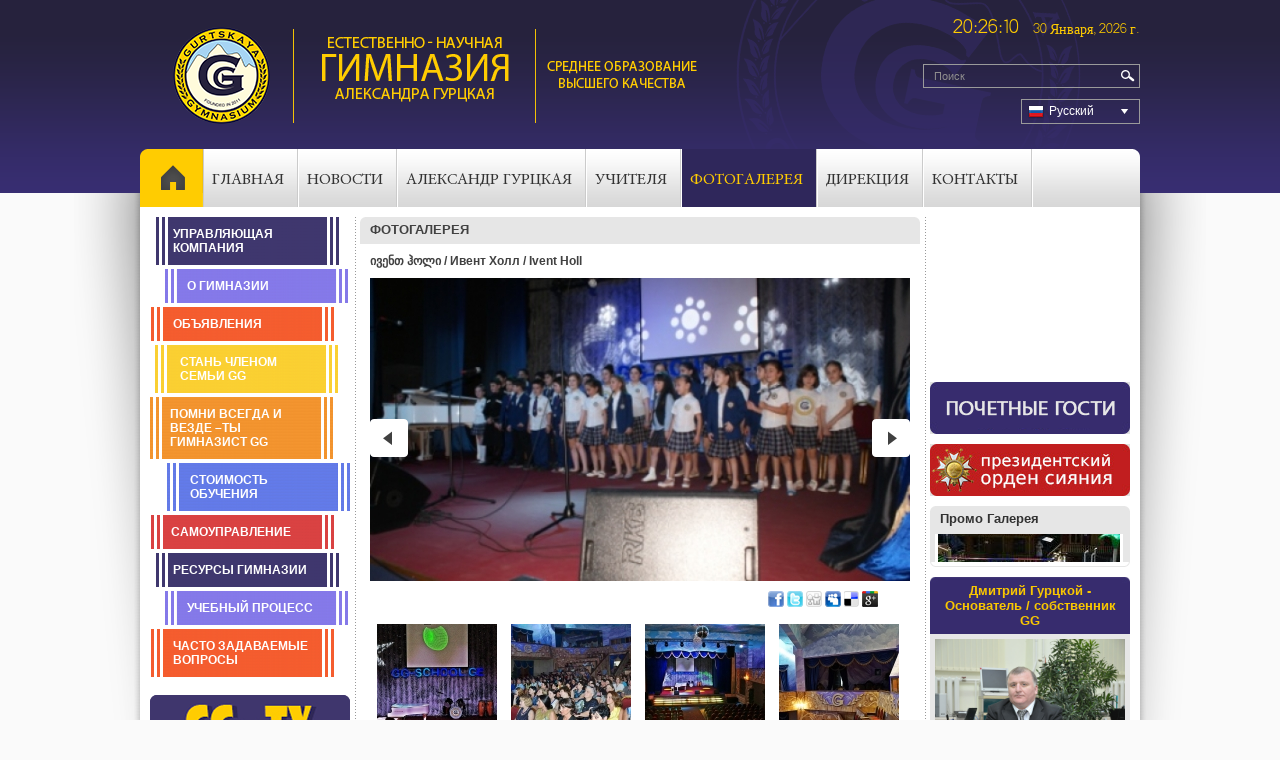

--- FILE ---
content_type: text/html; charset=utf-8
request_url: http://www.gg-school.ge/2013-04-05-09-11-22.html?view=image&image=604&lang=ru-RU
body_size: 13181
content:
<?xml version="1.0" encoding="utf-8"?><!DOCTYPE html PUBLIC "-//W3C//DTD XHTML 1.0 Transitional//EN" "http://www.w3.org/TR/xhtml1/DTD/xhtml1-transitional.dtd">
<html xmlns="http://www.w3.org/1999/xhtml">
<head>
 <link type="text/plain" rel="author" href="/humans.txt" />
	  <base href="http://www.gg-school.ge/" />
  <meta http-equiv="content-type" content="text/html; charset=utf-8" />
  <meta name="robots" content="index, follow" />
  <meta name="keywords" content="" />
  <meta name="description" content="" />
  <meta name="generator" content="" />
  <title> ФОТОГАЛЕРЕЯ -  ივენთ ჰოლი / Ивент Холл / Ivent Holl  - ivent_holl_9- GG-SCHOOL</title>
  <link href="/templates/default/favicon.ico" rel="shortcut icon" type="image/x-icon" />
  <style type="text/css">
    <!--
div.facebook_like_box_item iframe {border: none;overflow: hidden;width: 200px;height: 155px;}div.facebook_like_button_item iframe {border: none;overflow: hidden;width: 217px;height: 28px;}
    -->
  </style>
  <link rel="image_src" href="http://www.gg-school.ge/images/nicegallery/small/e5b4a7b3f7e6f48f0494aa5a4b1d2ae1.JPG" />
 
	<link rel="stylesheet" href="/templates/default/css/style.css?v=1" type="text/css" />
    <!--[if lte IE 6]>
        <link rel="stylesheet" href="/templates/default/css/src/ie6.css" type="text/css" />
    <![endif]-->
    <!--[if IE 7.0]>
        <link rel="stylesheet" href="/templates/default/css/src/ie7.css" type="text/css" />
    <![endif]-->
<script type="text/javascript"><!--
langPrefix = "ru";
langID = "ru-RU";
option = "com_nicegallery";
view = "image";
layout = "";
--></script>
</head>
<body class="mainbody_ru">
    <div id="all">
        <div class="all">
            <div class="all_bot">
                <div class="all_middle">
                    <div class="all_in">
                        <div id="center">
                            <div class="center">
                                <!--start header-->
                                <!--start header-->
    <div id="header">
        <div class="header">
            <div id="head_left">
                <div class="head_left">
                    
<!-- Html img tag -->

<a href='http://www.gg-school.ge/?lang=ru-RU'> 
	<img src='http://www.gg-school.ge/images/stories/logo.png' alt="" />
</a>



                </div>
            </div>
            <div id="logo_text">
                <div class="logo_text">
                    <img src="images/stories/logo_text_ru.png" border="0" alt="gg-school" />
                </div>
            </div>
            <div id="head_right">
                <div class="head_right">
                    <div id="head_social">
                     <div id="time">
                        <div class="time">
                            <div id="time_block">
    <div class="time_block">
        <div>
            <div  class="time">
            
            20:26:10            </div>
        <div  class="date">
        	30 Января, 2026 г.            </div>
        
        </div>
        <div class="cls"></div>
    </div>
</div>






                        </div>
                    </div>
                        <div class="head_social">
                            
                        </div>
                    </div>
                    <div id="search">
                        <div class="search">
                            <div id="search_area">
	<div class="search_area">
	<form action="index.php" method="post" name="search" id="search_form">
					<div class="search_field">
				<input name="searchword" id="mod_search_searchword" maxlength="60" alt="Поиск" class="searchbox" type="text" value="Поиск"  onblur="if(this.value=='') this.value='Поиск';" onfocus="if(this.value=='Поиск') this.value='';" />			</div>	
			<div class="search_buttondiv">
				<input type="submit" class="search_button" value="" onclick="if(document.getElementById('mod_search_searchword').value==='' || document.getElementById('mod_search_searchword').value==='Поиск'){return false;}else{document.getElementById('search_form').submit()}" />			</div>
			<div class="cls"></div>
			<input type="hidden" name="task"   value="search" />
			<input type="hidden" name="option" value="com_search" />
		</form>
	</div>
</div>


                        </div>
                    </div>
                    <div id="lang">
                        <div class="lang">
                            	<div class="langset">
	<span class="active_lang"><img alt="Pусский" src="http://www.gg-school.ge/modules/mod_lang/flags/ru-ru.png" />Pусский</span>		<div id="other_langs" class="olangs">
			<span class="langitem"><a href="http://www.gg-school.ge/?lang=ka-GE" ><img alt="ქართული" src="http://www.gg-school.ge/modules/mod_lang/flags/ka-ge.png" />ქართული</a></span><span class="langitem"><a href="http://www.gg-school.ge/?lang=en-GB" ><img alt="English" src="http://www.gg-school.ge/modules/mod_lang/flags/en-gb.png" />English</a></span>		</div>
	</div>

                        </div>
                        <div class="cls"></div>
                    </div>
                </div>
            </div>
            <div class="cls"></div>
        </div>
        <!--Start Menu -->
            <div id="mainmenu">
            	<div id="menu_icon">
                	<div class="menu_icon">
                        
<!-- Html img tag -->

<a href='http://www.gg-school.ge/'> 
	<img src='http://www.gg-school.ge/images/stories/menu_icon.png' alt="" />
</a>



                    </div>
                </div>
                <div class="mainmenu">
                    <div class="mainmenu1">
                        <div class="mainmenu2">
                            <ul  id="wsd_menu"  class="wsd_menu"><li id="wst511" class="wsd_item"><a href="http://www.gg-school.ge/?lang=ru-RU" class="link"><span class="md"><img alt="ГЛАВНАЯ" class="tab_img" title="ГЛАВНАЯ" src="http://www.gg-school.ge/cache/tabmenu/f5f9ba52beb5b3580f447d0d023500f9.png" /></span></a></li><li id="wst293" class="wsd_item"><a href="/2016-02-25-20-04-27.html?lang=ru-RU" class="link"><span class="md"><img alt="НОВОСТИ" class="tab_img" title="НОВОСТИ" src="http://www.gg-school.ge/cache/tabmenu/9b2431429fc335a8c7e203e51ac23939.png" /></span></a></li><li id="wst305" class="wsd_item"><a href="/2013-04-05-09-16-31.html?lang=ru-RU" class="link"><span class="md"><img alt="АЛЕКСАНДР ГУРЦКАЯ" class="tab_img" title="АЛЕКСАНДР ГУРЦКАЯ" src="http://www.gg-school.ge/cache/tabmenu/f73c08c05e2745239657e7895a9bd39f.png" /></span></a><ul  class="wsd_sub2 wsd_sub openthis305"><li id="wst523" class="wsd_itemsub"><a href="/2013-04-05-09-16-31/o.html?lang=ru-RU" class="linksub"><span class="mdsub">Oбращение</span></a></li><li id="wst524" class="wsd_itemsub"><a href="/2013-04-05-09-16-31/2013-04-19-09-24-07.html?lang=ru-RU" class="linksub"><span class="mdsub">Биография</span></a></li></ul></li><li id="wst583" class="wsd_item"><a href="/2013-12-11-07-50-47.html?lang=ru-RU" class="link"><span class="md"><img alt="УЧИТЕЛЯ" class="tab_img" title="УЧИТЕЛЯ" src="http://www.gg-school.ge/cache/tabmenu/01e0615dd97ca9109d636bccc97d2fe9.png" /></span></a></li><li id="wst301" class="wsd_itemactive"><a href="/2013-04-05-09-11-22.html?lang=ru-RU" class="linkactive"><span class="md"><img alt="ФОТОГАЛЕРЕЯ" class="tab_img" title="ФОТОГАЛЕРЕЯ" src="http://www.gg-school.ge/cache/tabmenu/6f9b69ce8f12c4edfddf9d7a8a846bd4.png" /></span></a></li><li id="wst646" class="wsd_item"><a href="/2018-11-05-07-13-22.html?lang=ru-RU" class="link"><span class="md"><img alt="ДИРЕКЦИЯ" class="tab_img" title="ДИРЕКЦИЯ" src="http://www.gg-school.ge/cache/tabmenu/4fb091c377ef1a59b5c6c2a48a738c34.png" /></span></a></li><li id="wst296" class="wsd_item"><a href="/2013-04-05-09-11-40.html?lang=ru-RU" class="link"><span class="md"><img alt="КОНТАКТЫ" class="tab_img" title="КОНТАКТЫ" src="http://www.gg-school.ge/cache/tabmenu/37be8015581384d71a459bc52b632fbf.png" /></span></a></li></ul>
                        </div>
                    </div>
                </div>
            </div>
        <!--End Menu -->
    </div>
<!--end mainmenu-->	
           
                                <!--end header-->
                                <!--start site_body-->
                                <div id="site_body">
                                    <div class="site_body">
                                                                                    
                                            
                                                                                
                                        
                                        <div class="site_body_in">
                                            <div id="content_left">
                                                                                                    <div class="module_block">
                                                            <ul class="wsl_menu">
                <li class="wst_item ggmenu_1" id="wst665">
            <a href="/2013-12-05-14-23-42.html?lang=ru-RU" class="link">					
                <span class="m">
                    УПРАВЛЯЮЩАЯ КОМПАНИЯ                </span>
            </a>
                        </li>
                    <li class="wst_item ggmenu_2" id="wst299">
            <a href="/2013-04-12-07-32-49.html?lang=ru-RU" class="link">					
                <span class="m">
                    О ГИМНАЗИИ                </span>
            </a>
                            <ul class="wst_sub openthis299">
                            <li class="wst_itemsub " id="wst525">
            <a href="/2013-04-12-07-32-49/2013-04-22-12-18-31.html?lang=ru-RU" class="linksub">					
                <span class="msub">
                    История                </span>
            </a>
                        </li>
                    <li class="wst_itemsub " id="wst526">
            <a href="/2013-04-12-07-32-49/2013-04-19-11-37-56.html?lang=ru-RU" class="linksub">					
                <span class="msub">
                    Миссия                </span>
            </a>
                        </li>
                    <li class="wst_itemsub " id="wst527">
            <a href="/2013-04-12-07-32-49/2013-04-19-11-38-31.html?lang=ru-RU" class="linksub">					
                <span class="msub">
                    Символика                </span>
            </a>
                            <ul class="wst_sub openthis527">
                            <li class="wst_itemsub " id="wst585">
            <a href="/2013-04-12-07-32-49/2013-04-19-11-38-31/2013-04-30-14-34-17.html?lang=ru-RU" class="linksub">					
                <span class="msub">
                    ГЕРБ                </span>
            </a>
                        </li>
                    <li class="wst_itemsub " id="wst586">
            <a href="/2013-04-12-07-32-49/2013-04-19-11-38-31/flag.html?lang=ru-RU" class="linksub">					
                <span class="msub">
                    ФЛАГ                </span>
            </a>
                        </li>
                    <li class="wst_itemsub " id="wst753">
            <a href="/2013-04-12-07-32-49/2013-04-19-11-38-31/gimn.html?lang=ru-RU" class="linksub">					
                <span class="msub">
                    ГИМН                </span>
            </a>
                                    </li>
                    </ul>
                            <li class="wst_itemsub " id="wst528">
            <a href="/2013-04-12-07-32-49/2013-04-19-11-41-03.html?lang=ru-RU" class="linksub">					
                <span class="msub">
                    Документы                </span>
            </a>
                        </li>
                    <li class="wst_itemsub " id="wst529">
            <a href="/2013-04-12-07-32-49/2013-04-19-11-41-53.html?lang=ru-RU" class="linksub">					
                <span class="msub">
                    Директор                </span>
            </a>
                            <ul class="wst_sub openthis529">
                            <li class="wst_itemsub " id="wst531">
            <a href="/2013-04-12-07-32-49/2013-04-19-11-41-53/2013-04-22-12-18-55.html?lang=ru-RU" class="linksub">					
                <span class="msub">
                    Приветствие                </span>
            </a>
                        </li>
                    <li class="wst_itemsub " id="wst532">
            <a href="/2013-04-12-07-32-49/2013-04-19-11-41-53/2013-04-19-11-48-44.html?lang=ru-RU" class="linksub">					
                <span class="msub">
                    Биографиия                </span>
            </a>
                                    </li>
                    </ul>
                            <li class="wst_itemsub " id="wst530">
            <a href="/2013-04-12-07-32-49/2013-04-19-11-42-14.html?lang=ru-RU" class="linksub">					
                <span class="msub">
                    Структура                </span>
            </a>
                        </li>
                    <li class="wst_itemsub " id="wst663">
            <a href="/2013-04-12-07-32-49/2013-11-28-12-18-22.html?lang=ru-RU" class="linksub">					
                <span class="msub">
                    Персонал                </span>
            </a>
                                    </li>
                    </ul>
                            <li class="wst_item ggmenu_3" id="wst667">
            <a href="/2014-01-30-13-22-04.html?lang=ru-RU" class="link">					
                <span class="m">
                    ОБЪЯВЛЕНИЯ                </span>
            </a>
                        </li>
                    <li class="wst_item ggmenu_4" id="wst312">
            <a href="/---gg.html?lang=ru-RU" class="link">					
                <span class="m">
                    СТАНЬ ЧЛЕНОМ СЕМЬИ GG                </span>
            </a>
                            <ul class="wst_sub openthis312">
                            <li class="wst_itemsub " id="wst533">
            <a href="/---gg/-gg.html?lang=ru-RU" class="linksub">					
                <span class="msub">
                    Почему GG                </span>
            </a>
                        </li>
                    <li class="wst_itemsub " id="wst534">
            <a href="/---gg/2013-10-11-06-41-12.html?lang=ru-RU" class="linksub">					
                <span class="msub">
                    Прием Учащихся                </span>
            </a>
                        </li>
                    <li class="wst_itemsub " id="wst535">
            <a href="/---gg/2013-04-19-12-02-12.html?lang=ru-RU" class="linksub">					
                <span class="msub">
                    Прием Персонала                </span>
            </a>
                                    </li>
                    </ul>
                            <li class="wst_item ggmenu_5" id="wst313">
            <a href="/-gg-.html?lang=ru-RU" class="link">					
                <span class="m">
                    ПОМНИ ВСЕГДА И ВЕЗДЕ –ТЫ ГИМНАЗИСТ GG                </span>
            </a>
                            <ul class="wst_sub openthis313">
                            <li class="wst_itemsub " id="wst536">
            <a href="/-gg-/2013-04-19-12-03-43.html?lang=ru-RU" class="linksub">					
                <span class="msub">
                    Кодекс Профессиональной Этики Учителя                </span>
            </a>
                        </li>
                    <li class="wst_itemsub " id="wst537">
            <a href="/-gg-/2013-04-19-12-04-27.html?lang=ru-RU" class="linksub">					
                <span class="msub">
                    Кодекс Поведения Ученика (цы)                </span>
            </a>
                        </li>
                    <li class="wst_itemsub " id="wst538">
            <a href="/-gg-/2013-04-19-12-04-47.html?lang=ru-RU" class="linksub">					
                <span class="msub">
                    Кодекс этики Директора Гимназии                </span>
            </a>
                                    </li>
                    </ul>
                            <li class="wst_item ggmenu_6" id="wst518">
            <a href="/2019-10-21-01-48-16.html?lang=ru-RU" class="link">					
                <span class="m">
                    СТОИМОСТЬ ОБУЧЕНИЯ                </span>
            </a>
                        </li>
                    <li class="wst_item ggmenu_7" id="wst519">
            <a href="/2013-04-12-07-38-02.html?lang=ru-RU" class="link">					
                <span class="m">
                    САМОУПРАВЛЕНИЕ                </span>
            </a>
                            <ul class="wst_sub openthis519">
                            <li class="wst_itemsub " id="wst539">
            <a href="/2013-04-12-07-38-02/2013-04-19-12-12-46.html?lang=ru-RU" class="linksub">					
                <span class="msub">
                    Попечительский Совет                </span>
            </a>
                        </li>
                    <li class="wst_itemsub " id="wst540">
            <a href="/2013-04-12-07-38-02/2013-04-19-12-13-30.html?lang=ru-RU" class="linksub">					
                <span class="msub">
                    Педагогический Совет                </span>
            </a>
                        </li>
                    <li class="wst_itemsub " id="wst541">
            <a href="/2013-04-12-07-38-02/2013-04-19-12-13-42.html?lang=ru-RU" class="linksub">					
                <span class="msub">
                    Родительский Зал                </span>
            </a>
                        </li>
                    <li class="wst_itemsub " id="wst542">
            <a href="/2013-04-12-07-38-02/2013-04-19-12-13-55.html?lang=ru-RU" class="linksub">					
                <span class="msub">
                    Парламент Учащихся                </span>
            </a>
                                    </li>
                    </ul>
                            <li class="wst_item ggmenu_8" id="wst520">
            <a href="#" class="link">					
                <span class="m">
                    РЕСУРСЫ ГИМНАЗИИ                </span>
            </a>
                            <ul class="wst_sub openthis520">
                            <li class="wst_itemsub " id="wst549">
            <a href="/2014-02-24-10-36-07/2014-02-08-10-17-33.html?lang=ru-RU" class="linksub">					
                <span class="msub">
                    здание, помещения и двор                </span>
            </a>
                            <ul class="wst_sub openthis549">
                            <li class="wst_itemsub " id="wst550">
            <a href="/2014-02-24-10-36-07/2014-02-08-10-17-33/2013-04-19-12-25-01.html?lang=ru-RU" class="linksub">					
                <span class="msub">
                    Учебный Корпус                </span>
            </a>
                        </li>
                    <li class="wst_itemsub " id="wst551">
            <a href="/2014-02-24-10-36-07/2014-02-08-10-17-33/2013-04-19-12-25-41.html?lang=ru-RU" class="linksub">					
                <span class="msub">
                    Спортивный Зал                </span>
            </a>
                        </li>
                    <li class="wst_itemsub " id="wst552">
            <a href="/2014-02-24-10-36-07/2014-02-08-10-17-33/2013-04-19-12-25-56.html?lang=ru-RU" class="linksub">					
                <span class="msub">
                    Корпус Реакреации                </span>
            </a>
                        </li>
                    <li class="wst_itemsub " id="wst553">
            <a href="/2014-02-24-10-36-07/2014-02-08-10-17-33/2013-04-19-12-26-15.html?lang=ru-RU" class="linksub">					
                <span class="msub">
                    Административный Корпус                </span>
            </a>
                        </li>
                    <li class="wst_itemsub " id="wst554">
            <a href="/2014-02-24-10-36-07/2014-02-08-10-17-33/2013-04-19-12-26-39.html?lang=ru-RU" class="linksub">					
                <span class="msub">
                    Зона Озеленения                </span>
            </a>
                                    </li>
                    </ul>
                            <li class="wst_itemsub " id="wst670">
            <a href="#" class="linksub">					
                <span class="msub">
                    родительский центр                </span>
            </a>
                            <ul class="wst_sub openthis670">
                            <li class="wst_itemsub " id="wst695">
            <a href="/2014-02-24-10-36-07/2014-02-08-10-59-24/2014-02-20-14-15-39.html?lang=ru-RU" class="linksub">					
                <span class="msub">
                    фотогалерея                </span>
            </a>
                                    </li>
                    </ul>
                            <li class="wst_itemsub " id="wst671">
            <a href="#" class="linksub">					
                <span class="msub">
                    учебные аудитории                </span>
            </a>
                            <ul class="wst_sub openthis671">
                            <li class="wst_itemsub " id="wst697">
            <a href="#" class="linksub">					
                <span class="msub">
                    функции                </span>
            </a>
                        </li>
                    <li class="wst_itemsub " id="wst696">
            <a href="/2014-02-24-10-36-07/2014-02-08-11-00-44/2014-02-21-11-46-36.html?lang=ru-RU" class="linksub">					
                <span class="msub">
                    фотогалерея                </span>
            </a>
                                    </li>
                    </ul>
                            <li class="wst_itemsub " id="wst559">
            <a href="#" class="linksub">					
                <span class="msub">
                    учебные лаборатории                </span>
            </a>
                            <ul class="wst_sub openthis559">
                            <li class="wst_itemsub " id="wst560">
            <a href="/2014-02-24-10-36-07/2014-02-24-10-34-59/2014-02-24-08-48-13.html?lang=ru-RU" class="linksub">					
                <span class="msub">
                    функции                </span>
            </a>
                        </li>
                    <li class="wst_itemsub " id="wst700">
            <a href="/2014-02-24-10-36-07/2014-02-24-10-34-59/2014-02-24-08-46-49.html?lang=ru-RU" class="linksub">					
                <span class="msub">
                    фотогалерея                </span>
            </a>
                                    </li>
                    </ul>
                            <li class="wst_itemsub " id="wst672">
            <a href="#" class="linksub">					
                <span class="msub">
                    ивент-холл                </span>
            </a>
                            <ul class="wst_sub openthis672">
                            <li class="wst_itemsub " id="wst715">
            <a href="/2014-02-24-10-36-07/2014-02-08-11-04-13/2014-11-05-08-18-15.html?lang=ru-RU" class="linksub">					
                <span class="msub">
                    фотогалерея                </span>
            </a>
                                    </li>
                    </ul>
                            <li class="wst_itemsub " id="wst555">
            <a href="/2014-02-24-10-36-07/2014-02-08-10-58-35.html?lang=ru-RU" class="linksub">					
                <span class="msub">
                    информационно-познавательный центр                </span>
            </a>
                            <ul class="wst_sub openthis555">
                            <li class="wst_itemsub " id="wst685">
            <a href="/2014-02-24-10-36-07/2014-02-08-10-58-35/2014-02-13-09-43-51.html?lang=ru-RU" class="linksub">					
                <span class="msub">
                    функции                </span>
            </a>
                        </li>
                    <li class="wst_itemsub " id="wst686">
            <a href="/2014-02-24-10-36-07/2014-02-08-10-58-35/2014-02-13-09-45-22.html?lang=ru-RU" class="linksub">					
                <span class="msub">
                    библиотека                </span>
            </a>
                        </li>
                    <li class="wst_itemsub " id="wst556">
            <a href="/2014-02-24-10-36-07/2014-02-08-10-58-35/2013-04-19-12-28-28.html?lang=ru-RU" class="linksub">					
                <span class="msub">
                    Библиотечный Фонд                </span>
            </a>
                        </li>
                    <li class="wst_itemsub " id="wst557">
            <a href="/2014-02-24-10-36-07/2014-02-08-10-58-35/2013-04-19-12-28-52.html?lang=ru-RU" class="linksub">					
                <span class="msub">
                    Интернет Ресурсы                </span>
            </a>
                        </li>
                    <li class="wst_itemsub " id="wst558">
            <a href="/2014-02-24-10-36-07/2014-02-08-10-58-35/2013-04-19-12-29-24.html?lang=ru-RU" class="linksub">					
                <span class="msub">
                    Мероприятия                </span>
            </a>
                                    </li>
                    </ul>
                            <li class="wst_itemsub " id="wst673">
            <a href="" class="linksub">					
                <span class="msub">
                    медиа лаборатория                </span>
            </a>
                        </li>
                    <li class="wst_itemsub " id="wst563">
            <a href="/2014-02-24-10-36-07/2014-02-08-11-09-20.html?lang=ru-RU" class="linksub">					
                <span class="msub">
                    центр юных исследователей                </span>
            </a>
                        </li>
                    <li class="wst_itemsub " id="wst674">
            <a href="#" class="linksub">					
                <span class="msub">
                    центр дошкольного развития                </span>
            </a>
                        </li>
                    <li class="wst_itemsub " id="wst675">
            <a href="#" class="linksub">					
                <span class="msub">
                    центр спортивного развития                </span>
            </a>
                            <ul class="wst_sub openthis675">
                            <li class="wst_itemsub " id="wst689">
            <a href="/2014-02-24-10-36-07/2014-02-08-11-11-47/2014-02-19-07-32-15.html?lang=ru-RU" class="linksub">					
                <span class="msub">
                    функции                </span>
            </a>
                        </li>
                    <li class="wst_itemsub " id="wst690">
            <a href="/2014-02-24-10-36-07/2014-02-08-11-11-47/2014-02-19-08-05-33.html?lang=ru-RU" class="linksub">					
                <span class="msub">
                    фотогалерея                </span>
            </a>
                                    </li>
                    </ul>
                            <li class="wst_itemsub " id="wst676">
            <a href="#" class="linksub">					
                <span class="msub">
                    детский игровой центр                </span>
            </a>
                        </li>
                    <li class="wst_itemsub " id="wst677">
            <a href="#" class="linksub">					
                <span class="msub">
                    GG _ магазин                </span>
            </a>
                        </li>
                    <li class="wst_itemsub " id="wst678">
            <a href="#" class="linksub">					
                <span class="msub">
                    GG - кафе                </span>
            </a>
                            <ul class="wst_sub openthis678">
                            <li class="wst_itemsub " id="wst692">
            <a href="/2014-02-24-10-36-07/gg-/2014-02-20-13-47-05.html?lang=ru-RU" class="linksub">					
                <span class="msub">
                    фотогалерея                </span>
            </a>
                                    </li>
                    </ul>
                            <li class="wst_itemsub " id="wst679">
            <a href="#" class="linksub">					
                <span class="msub">
                    GG - стиница &quot;академическая&quot;                </span>
            </a>
                            <ul class="wst_sub openthis679">
                            <li class="wst_itemsub " id="wst723">
            <a href="/2014-02-24-10-36-07/gg--qq/2014-11-11-11-12-50.html?lang=ru-RU" class="linksub">					
                <span class="msub">
                    ФОТОГАЛЕРЕЯ                </span>
            </a>
                                    </li>
                    </ul>
                            <li class="wst_itemsub " id="wst680">
            <a href="#" class="linksub">					
                <span class="msub">
                    GG - пансион                </span>
            </a>
                        </li>
                    <li class="wst_itemsub " id="wst681">
            <a href="#" class="linksub">					
                <span class="msub">
                    GG - парковка                </span>
            </a>
                                    </li>
                    </ul>
                            <li class="wst_item ggmenu_9" id="wst521">
            <a href="/2013-04-12-07-38-54.html?lang=ru-RU" class="link">					
                <span class="m">
                    УЧЕБНЫЙ ПРОЦЕСС                </span>
            </a>
                            <ul class="wst_sub openthis521">
                            <li class="wst_itemsub " id="wst564">
            <a href="/2013-04-12-07-38-54/-1-6.html?lang=ru-RU" class="linksub">					
                <span class="msub">
                    Начальная Ступень(1-6)                </span>
            </a>
                            <ul class="wst_sub openthis564">
                            <li class="wst_itemsub " id="wst565">
            <a href="/2013-04-12-07-38-54/-1-6/2013-04-19-12-38-31.html?lang=ru-RU" class="linksub">					
                <span class="msub">
                    Учебный План                </span>
            </a>
                        </li>
                    <li class="wst_itemsub " id="wst566">
            <a href="/2013-04-12-07-38-54/-1-6/2013-04-19-12-39-08.html?lang=ru-RU" class="linksub">					
                <span class="msub">
                    Расписание Занятии                </span>
            </a>
                        </li>
                    <li class="wst_itemsub " id="wst567">
            <a href="/2013-04-12-07-38-54/-1-6/2013-04-19-12-39-24.html?lang=ru-RU" class="linksub">					
                <span class="msub">
                    Прием                </span>
            </a>
                                    </li>
                    </ul>
                            <li class="wst_itemsub " id="wst568">
            <a href="/2013-04-12-07-38-54/2013-04-19-12-41-51.html?lang=ru-RU" class="linksub">					
                <span class="msub">
                    Базовая Ступень                </span>
            </a>
                            <ul class="wst_sub openthis568">
                            <li class="wst_itemsub " id="wst571">
            <a href="/2013-04-12-07-38-54/2013-04-19-12-41-51/2013-04-19-12-43-30.html?lang=ru-RU" class="linksub">					
                <span class="msub">
                    Учебный План                </span>
            </a>
                        </li>
                    <li class="wst_itemsub " id="wst572">
            <a href="/2013-04-12-07-38-54/2013-04-19-12-41-51/2013-04-19-12-46-22.html?lang=ru-RU" class="linksub">					
                <span class="msub">
                    Расписание Занятии                </span>
            </a>
                        </li>
                    <li class="wst_itemsub " id="wst573">
            <a href="/2013-04-12-07-38-54/2013-04-19-12-41-51/2013-04-19-12-46-42.html?lang=ru-RU" class="linksub">					
                <span class="msub">
                    Прием                </span>
            </a>
                                    </li>
                    </ul>
                            <li class="wst_itemsub " id="wst569">
            <a href="/2013-04-12-07-38-54/2013-04-19-12-47-31.html?lang=ru-RU" class="linksub">					
                <span class="msub">
                    Средная Ступень                </span>
            </a>
                            <ul class="wst_sub openthis569">
                            <li class="wst_itemsub " id="wst580">
            <a href="/2013-04-12-07-38-54/2013-04-19-12-47-31/2013-04-19-12-48-09.html?lang=ru-RU" class="linksub">					
                <span class="msub">
                    Учебный План                </span>
            </a>
                        </li>
                    <li class="wst_itemsub " id="wst581">
            <a href="/2013-04-12-07-38-54/2013-04-19-12-47-31/2013-04-19-12-48-31.html?lang=ru-RU" class="linksub">					
                <span class="msub">
                    Расписание Занятии                </span>
            </a>
                        </li>
                    <li class="wst_itemsub " id="wst582">
            <a href="/2013-04-12-07-38-54/2013-04-19-12-47-31/2013-04-19-12-48-53.html?lang=ru-RU" class="linksub">					
                <span class="msub">
                    Прием                </span>
            </a>
                                    </li>
                    </ul>
                            <li class="wst_itemsub " id="wst570">
            <a href="/2013-04-12-07-38-54/2013-04-19-12-52-36.html?lang=ru-RU" class="linksub">					
                <span class="msub">
                    Кафедры                </span>
            </a>
                        </li>
                    <li class="wst_itemsub " id="wst574">
            <a href="/2013-04-12-07-38-54/2013-04-19-12-52-53.html?lang=ru-RU" class="linksub">					
                <span class="msub">
                    Система  Оценки                </span>
            </a>
                        </li>
                    <li class="wst_itemsub " id="wst575">
            <a href="/2013-04-12-07-38-54/2013-04-19-12-53-17.html?lang=ru-RU" class="linksub">					
                <span class="msub">
                    Годовой  План                </span>
            </a>
                        </li>
                    <li class="wst_itemsub " id="wst576">
            <a href="/2013-04-12-07-38-54/2013-04-19-12-53-29.html?lang=ru-RU" class="linksub">					
                <span class="msub">
                    Учебники                </span>
            </a>
                                    </li>
                    </ul>
                            <li class="wst_item ggmenu_10" id="wst698">
            <a href="/2014-02-23-18-39-13.html?lang=ru-RU" class="link">					
                <span class="m">
                    ЧАСТО ЗАДАВАЕМЫЕ ВОПРОСЫ                </span>
            </a>
                </li>
    </ul>
    
                                                        <div class="cls"></div>
                                                    </div>
                                                                                                                                                    <div class="content_left">            	
                                                    		<div class="module_block">
			            <div class="page_body_ggtv">	
                <ul class="menu_ggtv"><li class="item743"><a href="/videoru.html?lang=ru-RU"><img src="/images/stories/gg-tv2.png" align="left" alt="videoru" /><span>Видео Галерея</span></a></li><li class="item759"><a href="https://www.youtube.com/watch?v=Vj26pEbLmn4"><span>ТАКИ-ТУКИ</span></a></li></ul>            </div>
        </div>
			<div class="module_block">
			            <div class="page_body_thinking">	
                	<div class="menu_items" >
			<div class="menu_item_ru">
			<a href="/m-.html?lang=ru-RU">
				Mысли Вслух			</a>
		</div>
	</div>
            </div>
        </div>
			<div class="module_block">
			                <div class="page_title_humor">
                    <div class="page_title_in_humor">
                        юмор                    </div>
                </div>
                        <div class="page_body_humor">	
                	<div class="gghumor_body_humor">
		<div class="gghumor_blocks">
        	                    <div class="gghumor_title">
                        КОТ2))                    </div>
            	            <div class="gghumor_text">
            	Решил муж избавиться от кота жены. Посадил его в мешок и отнес на 2 км от дома и оставил там.
С легким сердцем возвращается домой. Подходя к дому, видит: на крыльце сидит кот, его ждет и радостно мурлыкает.
Мужик вошел в дикую ярость. На следующий день он взял кота и отнес его на 4 км.
Опять та же история: кот сидит на пороге и терпеливо ждет. Мужик волосы на себе рвет. Думал, думал и решил: взял кота, сел в машину и ехал 10 км прямо, 20 км налево, 7 км на юго-запад и 15 км на северо-восток, бросил кота и уехал.
Через два часа мужик звонит жене по сотовому: — Кот дома?
— Да, дорогой, пять минут назад вернулся, а почему ты спрашиваешь?
— Дай мне его к телефону — я потерялся…
            </div>
             <div class="more_category_in">
                                <a href="/2013-04-05-10-10-45.html?view=comments&lang=ru-RU">
                    [ Показать все ]
                </a>
             </div>
             <div class="mod_smiles">
             </div>
             
             
                 <div class="cls"></div>
		</div>
	</div>
    
            </div>
        </div>
	
                                                </div>
                                            </div>
                                            <div id="content_center">
                                                <div class="content_center">            	
                                                    
                                                    	<div class="ng_main">
		<div class="module_block">
							<div class="page_title">
                    <div class="page_title_in">
                        <a href="/2013-04-05-09-11-22.html?lang=ru-RU">ФОТОГАЛЕРЕЯ</a>                    </div>
				</div>
				            <div class="page_body">
            				<div class="ng_pathway">
					 <a href="/2013-04-05-09-11-22.html?view=categories&amp;category=38&amp;lang=ru-RU">ივენთ ჰოლი / Ивент Холл / Ivent Holl</a> 				</div>
														                
                <div class="ng_image">
				                            <a class="ng_nav_prev" href="/2013-04-05-09-11-22.html?view=image&amp;image=603&amp;lang=ru-RU">
                                <img src="http://www.gg-school.ge/components/com_nicegallery/assets/img/ng_prev.png" alt="Предыдущая" title="Предыдущая" />
                            </a>
						                    <a target="_blank" href="http://www.gg-school.ge/images/nicegallery/big/e5b4a7b3f7e6f48f0494aa5a4b1d2ae1.JPG" rel="lightbox" title="">
                        <img src="http://www.gg-school.ge/images/nicegallery/medium/e5b4a7b3f7e6f48f0494aa5a4b1d2ae1.JPG" alt="" />
                    </a>
                                                <a class="ng_nav_next" href="/2013-04-05-09-11-22.html?view=image&amp;image=599&amp;lang=ru-RU">
                                <img src="http://www.gg-school.ge/components/com_nicegallery/assets/img/ng_next.png" alt="Следующая" title="Следующая" />
                            </a>	
						                </div>
                		<div class="ng_meta">
			<div id="ng_meta_l">
				<div class="ng_meta_l">
				                
                
                
                
                
                
				</div>
			</div>	
	

			<div class="cls"></div>
			<div class="ng_social_down">
                <div class="ng_download">
                    <a class="ng_down_ru" target="_blank" href="http://www.gg-school.ge/images/nicegallery/big/e5b4a7b3f7e6f48f0494aa5a4b1d2ae1.JPG"></a>
                </div>
                <div class="ng_socials">
<span>
<a  target="_blank" rel="nofollow" href="http://www.facebook.com/sharer.php?u=http://www.gg-school.ge/6sx&amp;title=ivent_holl_9" title="FaceBook" onclick="window.open(this.href,'FaceBook','status=no,toolbar=no,scrollbars=yes,titlebar=no,menubar=no,resizable=yes,width=700,height=480,directories=no,location=no'); return false;"><img src="http://www.gg-school.ge/images/social/facebook.png" alt="FaceBook" />
</a>
</span>
<span>
<a  target="_blank" rel="nofollow" href="http://twitter.com/home?status=http://www.gg-school.ge/6sx&amp;title=ivent_holl_9" title="Twitter"  onclick="window.open(this.href,'Twitter','status=no,toolbar=no,scrollbars=yes,titlebar=no,menubar=no,resizable=yes,width=700,height=480,directories=no,location=no'); return false;">
<img src="http://www.gg-school.ge/images/social/twitter.png" alt="Twitter"/>
</a>
</span>
<span>
<a  target="_blank" rel="nofollow" href="http://digg.com/submit?phase=2&amp;url=http://www.gg-school.ge/6sx&amp;title=ivent_holl_9" title="Digg"  onclick="window.open(this.href,'Digg','status=no,toolbar=no,scrollbars=yes,titlebar=no,menubar=no,resizable=yes,width=850,height=480,directories=no,location=no'); return false;">
<img src="http://www.gg-school.ge/images/social/digg.png" alt="Digg"/>
</a>
</span>
<span>
<a  target="_blank" rel="nofollow" href="http://www.myspace.com/Modules/PostTo/Pages/?l=3&amp;u=http://www.gg-school.ge/6sx&amp;title=ivent_holl_9" title="MySpace"  onclick="window.open(this.href,'MySpace','status=no,toolbar=no,scrollbars=yes,titlebar=no,menubar=no,resizable=yes,width=700,height=480,directories=no,location=no'); return false;">
<img src="http://www.gg-school.ge/images/social/myspace.png" alt="MySpace"/>
</a>
</span>
<span>
<a   target="_blank" rel="nofollow" href="http://del.icio.us/post?url=http://www.gg-school.ge/6sx&amp;title=ivent_holl_9" title="Delicious" onclick="window.open(this.href,'Delicious','status=no,toolbar=no,scrollbars=yes,titlebar=no,menubar=no,resizable=yes,width=700,height=480,directories=no,location=no'); return false;">
<img src="http://www.gg-school.ge/images/social/delicious.png" alt="Delicious"/>
</a>
</span>
<span>
<a  target="_blank" rel="nofollow" href="http://www.google.com/bookmarks/mark?op=edit&amp;bkmk=http://www.gg-school.ge/6sx&amp;title=ivent_holl_9" title="Google" onclick="window.open(this.href,'Google','status=no,toolbar=no,scrollbars=yes,titlebar=no,menubar=no,resizable=yes,width=700,height=480,directories=no,location=no'); return false;">
<img class="soc_img" src="http://www.gg-school.ge/images/social/google.png" alt="Google" />
</a>
</span>
</div>                <div class="cls"></div>
            </div>





			<div id="ng_minipics">
				<div class="ng_minipics">
					<a href="/2013-04-05-09-11-22.html?view=image&amp;image=667&amp;lang=ru-RU"><img alt="" src="http://www.gg-school.ge/images/nicegallery/small/e3b892f603c1b27efc9d4998d401da0d.JPG"/></a><a href="/2013-04-05-09-11-22.html?view=image&amp;image=668&amp;lang=ru-RU"><img alt="" src="http://www.gg-school.ge/images/nicegallery/small/46fedd32d58c235dbf06332dd4c37862.JPG"/></a><a href="/2013-04-05-09-11-22.html?view=image&amp;image=669&amp;lang=ru-RU"><img alt="" src="http://www.gg-school.ge/images/nicegallery/small/85e13d3acd928645d53c9ef8499b585a.JPG"/></a><a href="/2013-04-05-09-11-22.html?view=image&amp;image=663&amp;lang=ru-RU"><img alt="" src="http://www.gg-school.ge/images/nicegallery/small/3d802f906d546bf384226cccc0b8b980.JPG"/></a><a href="/2013-04-05-09-11-22.html?view=image&amp;image=664&amp;lang=ru-RU"><img alt="" src="http://www.gg-school.ge/images/nicegallery/small/5623019c79fd774d45f0d8d73f1dae71.JPG"/></a><a href="/2013-04-05-09-11-22.html?view=image&amp;image=665&amp;lang=ru-RU"><img alt="" src="http://www.gg-school.ge/images/nicegallery/small/d7bf5e43f8d5e621b58adf319b603008.JPG"/></a><a href="/2013-04-05-09-11-22.html?view=image&amp;image=666&amp;lang=ru-RU"><img alt="" src="http://www.gg-school.ge/images/nicegallery/small/5faa673d6d32896e9571f3d64f238a03.JPG"/></a><a href="/2013-04-05-09-11-22.html?view=image&amp;image=601&amp;lang=ru-RU"><img alt="" src="http://www.gg-school.ge/images/nicegallery/small/9bedd7fd3baeacec863242a4f9465e7f.JPG"/></a><a href="/2013-04-05-09-11-22.html?view=image&amp;image=602&amp;lang=ru-RU"><img alt="" src="http://www.gg-school.ge/images/nicegallery/small/7b40ab87ad75c251ae7b688833d9abf0.JPG"/></a><a href="/2013-04-05-09-11-22.html?view=image&amp;image=603&amp;lang=ru-RU"><img alt="" src="http://www.gg-school.ge/images/nicegallery/small/f851b80cc513b475b701aa2fbedd5621.JPG"/></a><a href="/2013-04-05-09-11-22.html?view=image&amp;image=599&amp;lang=ru-RU"><img alt="" src="http://www.gg-school.ge/images/nicegallery/small/82744729e058d93de2465841b3c5c672.JPG"/></a><a href="/2013-04-05-09-11-22.html?view=image&amp;image=598&amp;lang=ru-RU"><img alt="" src="http://www.gg-school.ge/images/nicegallery/small/0091908cbc1d99419a50b94ada0f6671.JPG"/></a><a href="/2013-04-05-09-11-22.html?view=image&amp;image=597&amp;lang=ru-RU"><img alt="" src="http://www.gg-school.ge/images/nicegallery/small/e28d613df97d6b5ed95f67d0e2988af4.JPG"/></a><a href="/2013-04-05-09-11-22.html?view=image&amp;image=596&amp;lang=ru-RU"><img alt="" src="http://www.gg-school.ge/images/nicegallery/small/1afc5528d83b97a90f6265681f4a7b20.JPG"/></a><a href="/2013-04-05-09-11-22.html?view=image&amp;image=600&amp;lang=ru-RU"><img alt="" src="http://www.gg-school.ge/images/nicegallery/small/1ae1c97f23d228fa6e7f4f40cb424457.JPG"/></a>				</div>
			</div>
            
            
			<div class="cls"></div>
		</div>
			<div class="vm_comments_main">
	<div id="comments" class="vm_comments">
							
			<div class="vm_c_restrict">
				კომენტარი (0)			</div>
						<div class="vm_c_nocomments">					
				კომენტარი ჯერ არ გეკეთებულა			</div>
				</div>


			<div class="vm_c_commentform">
		            
            <div class="add_comment_gallery">
            	<a href="javascript:void(0)" onclick="showAddCommentsBlock(); return false;" >
            		Добавить комментарий                </a>
            </div>

			<div class="vm_c_formarea" id="comments_add_block" style="display:none">
				<form id="vm_c_form" name="ng_c_form" method="post" action="index.php">
								<div class="vm_c_field">
																			<input type="text" name="author" id="author" value="Имя" onblur="if(this.value=='') this.value='Имя';" onfocus="if(this.value=='Имя') this.value='';" /><span class="must_have"> * </span>
																	
								</div>
								<div class="vm_c_field">
																			<input type="text" class="comments_inputbox" name="mail" id="mail" value="Эл-почта" onblur="if(this.value=='') this.value='Эл-почта';" onfocus="if(this.value=='Эл-почта') this.value='';"/><span class="must_have"> * </span>
																
								</div>
                                <div class="vm_c_field">
                                    <textarea name="comment" class="comments_textarea" id="comment"></textarea>
                                
                                </div>
															<div class="vm_c_field">
                                    <div class="wscpt"><div id="wscptimg"><img width="100" height="50" alt="Captcha" src="cache/captcha/c1d977ecec122641d14e5a8d1bfdb626.png"/></div><div class="wscptrefresh"><a id="wscptlink" href="#" onclick="refreshCaptcha(); return false;"><img alt="Refresh Captcha" src="includes/wsmedia/img/captcharefresh.png"/></a></div></div>																			</div>
															
                                

						<div class="cls"></div>
					<input type="hidden" name="option" value="com_nicegallery" />
					<input type="hidden" name="task" value="comment" />
					<input type="hidden" name="image" value="604" />
					<input type="hidden" name="Itemid" value="301" />
					<input type="hidden" name="7d9f9b0b50e92860cf727e1fdd6fe78d" value="1" /> 
                    						<div class="">
							<input type="text" name="captcha" class="comments_inputbox" id="captcha" value="Защитный код" onblur="if(this.value=='') this.value='Защитный код';" onfocus="if(this.value=='Защитный код') this.value='';"/><span class="must_have"> * </span>
						</div> 
                                                            <input class="comments_button_ru" type="button" name="Submit" value=" "  onclick="return c_check();"/>
</form>
			</div>
            <div class="cls"></div>
		</div>
		</div>			</div>
		</div>		
	</div>

                                                    		<div class="module_block">
			                <div class="page_title">
                    <div class="page_title_in">
                        фото                    </div>
                </div>
                        <div class="page_body">	
                	<div class="ng_mod_promo">
	<div class="ngpr_catsrow">		<div class="ng_mod_item">
						<div class="ng_mod_img">
					<a href="/2013-04-05-09-11-22.html?view=categories&amp;category=20&amp;lang=ru-RU">					
						<img src="http://www.gg-school.ge/images/nicegallery/imgmodule/986419de1e94b8cd036f612323402c2e.JPG" alt="DSC03713" title="DSC03713" />
					</a>

				</div>
						</div>
		
				<div class="ng_mod_item">
						<div class="ng_mod_img">
					<a href="/2013-04-05-09-11-22.html?view=categories&amp;category=28&amp;lang=ru-RU">					
						<img src="http://www.gg-school.ge/images/nicegallery/imgmodule/770bfb93c7bd9197e86b90ef685bc286.jpg" alt="Первоклашки" title="Первоклашки" />
					</a>

				</div>
						</div>
		
				<div class="ng_mod_item">
						<div class="ng_mod_img">
					<a href="/2013-04-05-09-11-22.html?view=categories&amp;category=28&amp;lang=ru-RU">					
						<img src="http://www.gg-school.ge/images/nicegallery/imgmodule/d019369c4ddfeb68c14da8106fcd16e6.jpg" alt="49864614_2206716209586219_7727551918272151552_o" title="49864614_2206716209586219_7727551918272151552_o" />
					</a>

				</div>
						</div>
		
				<div class="ng_mod_item">
						<div class="ng_mod_img">
					<a href="/2013-04-05-09-11-22.html?view=categories&amp;category=28&amp;lang=ru-RU">					
						<img src="http://www.gg-school.ge/images/nicegallery/imgmodule/fc55a1c3dc9e38f39137f0e542614f34.jpg" alt="43153061_2151817005076140_9174414778389495808_o" title="43153061_2151817005076140_9174414778389495808_o" />
					</a>

				</div>
						</div>
		
				<div class="ng_mod_item">
						<div class="ng_mod_img">
					<a href="/2013-04-05-09-11-22.html?view=categories&amp;category=28&amp;lang=ru-RU">					
						<img src="http://www.gg-school.ge/images/nicegallery/imgmodule/538356f02aec9724e8288cfd83de261c.jpg" alt="81221775_2234089190224733_2608981693591191552_o" title="81221775_2234089190224733_2608981693591191552_o" />
					</a>

				</div>
						</div>
		
		<div class="cls"></div></div><div class="ngpr_catsrow">		<div class="ng_mod_item">
						<div class="ng_mod_img">
					<a href="/2013-04-05-09-11-22.html?view=categories&amp;category=28&amp;lang=ru-RU">					
						<img src="http://www.gg-school.ge/images/nicegallery/imgmodule/402855f71a97dc0cb79d693c715479bb.jpg" alt="87482861_1535078806641050_3465023999157731328_n" title="87482861_1535078806641050_3465023999157731328_n" />
					</a>

				</div>
						</div>
		
				<div class="ng_mod_item">
						<div class="ng_mod_img">
					<a href="/2013-04-05-09-11-22.html?view=categories&amp;category=28&amp;lang=ru-RU">					
						<img src="http://www.gg-school.ge/images/nicegallery/imgmodule/b0b247dc96ae9e7c384981b6797ada28.jpg" alt="87489132_1535079026641028_6694930905733005312_n" title="87489132_1535079026641028_6694930905733005312_n" />
					</a>

				</div>
						</div>
		
				<div class="ng_mod_item">
						<div class="ng_mod_img">
					<a href="/2013-04-05-09-11-22.html?view=categories&amp;category=28&amp;lang=ru-RU">					
						<img src="http://www.gg-school.ge/images/nicegallery/imgmodule/b66752e15db87e04edf5d6ead064cb9c.jpg" alt="87467394_1535079059974358_6456234048103645184_n" title="87467394_1535079059974358_6456234048103645184_n" />
					</a>

				</div>
						</div>
		
				<div class="ng_mod_item">
						<div class="ng_mod_img">
					<a href="/2013-04-05-09-11-22.html?view=categories&amp;category=28&amp;lang=ru-RU">					
						<img src="http://www.gg-school.ge/images/nicegallery/imgmodule/c11f159766d99fcaa6cc8e62c3ccd76b.jpg" alt="55554563_1232213470260920_4744447181283393536_o" title="55554563_1232213470260920_4744447181283393536_o" />
					</a>

				</div>
						</div>
		
				<div class="ng_mod_item">
						<div class="ng_mod_img">
					<a href="/2013-04-05-09-11-22.html?view=categories&amp;category=28&amp;lang=ru-RU">					
						<img src="http://www.gg-school.ge/images/nicegallery/imgmodule/abf904acc691029f2d872bc3832034ae.jpg" alt="Книжный дом" title="Книжный дом" />
					</a>

				</div>
						</div>
		
		<div class="cls"></div></div>	<div class="cls"></div>
	</div>
			<div class="ng_mod_all">
            <div class="ng_mod_all_in">
                <a href="/2013-04-05-09-11-22.html?view=nicegallery&amp;lang=ru-RU">					
                    <img src="http://www.gg-school.ge/images/css/view_all_photo_ru.png" alt=" "/>
                </a>
            </div>		
            <div class="cls"></div>
		</div>		
		            </div>
        </div>
	
                                                </div>
                                            </div>
                                            <div id="content_right">
                                                <div class="content_right">
                                                    		<div class="module_block">
			            <div class="page_body_fan">	
                	<div class="facebook_like_box_body_fan">
		<div class="facebook_like_box_block">
                <div class="facebook_like_box_item">
<iframe id="facebookLikeBoxIframe" src="http://www.facebook.com/plugins/likebox.php?href=https%3A%2F%2Fwww.facebook.com%2Fjijielebi%2F&amp;width=200&amp;colorscheme=light&amp;show_faces=true&amp;border_color=&amp;stream=false&amp;header=true&amp;height=155" scrolling="no" frameborder="1"></iframe>
                </div>
		</div>
	</div>
	            </div>
        </div>
			<div class="module_block">
			            <div class="page_body_">	
                <a href="pochotniegosti.html?lang=ru-RU"><img src="images/stories/baners/pochotnie_gosti.png" border="0" /></a>            </div>
        </div>
			<div class="module_block">
			            <div class="page_body_orden">	
                	<div class="menu_items" >
			<div class="menu_item_ru">
			<a href="/-o-ctext.html?lang=ru-RU">
				президентский oрден cияния_text			</a>
		</div>
	</div>
            </div>
        </div>
			<div class="module_block">
			            <div class="page_body_humor">	
                    <div class="sliderpromo_humor">
                    <div class="page_title_humor">
                <div class="page_title_in_humor">
                    <span>
                        Промо Галерея                    </span>
                </div>
            </div>
                    <div class="sliderpromo_block">
            <div class="sliderpromo_block_in" >
                                        <div class="slider_promo_image" id="slider_promo_1">
                            <a href="/index.php?option=com_nicegallery&view=image&image=764&Itemid=301&lang=ru-RU">  
                                <img src="pictures/image5/07cac3dcf0e6d2b7cd32be5397ddd6ae.jpg" alt="45289491_2169155180008989_7334651295036342272_n">
                            </a>  
                        </div>
                                                <div class="slider_promo_image" id="slider_promo_2">
                            <a href="/index.php?option=com_nicegallery&view=image&image=762&Itemid=301&lang=ru-RU">  
                                <img src="pictures/image5/29428ca4b5bc694a8f3ad572a0bcfb6d.jpg" alt="43153061_2151817005076140_9174414778389495808_o">
                            </a>  
                        </div>
                                                <div class="slider_promo_image" id="slider_promo_3">
                            <a href="/index.php?option=com_nicegallery&view=image&image=761&Itemid=301&lang=ru-RU">  
                                <img src="pictures/image5/dacc7c27285ac43f8af56f1be4c826c9.jpg" alt="49864614_2206716209586219_7727551918272151552_o">
                            </a>  
                        </div>
                                                <div class="slider_promo_image" id="slider_promo_4">
                            <a href="/index.php?option=com_nicegallery&view=image&image=745&Itemid=301&lang=ru-RU">  
                                <img src="pictures/image5/7e7d39f6b083b1c4fad6b940bcfad153.jpg" alt="გაკვეთილი\учебный процесс">
                            </a>  
                        </div>
                                                <div class="slider_promo_image" id="slider_promo_5">
                            <a href="/index.php?option=com_nicegallery&view=image&image=743&Itemid=301&lang=ru-RU">  
                                <img src="pictures/image5/8721730261db9b1b4542a8c9c79a9594.jpg" alt="გაკვეთილი\учебный процесс">
                            </a>  
                        </div>
                                                <div class="slider_promo_image" id="slider_promo_6">
                            <a href="/index.php?option=com_nicegallery&view=image&image=741&Itemid=301&lang=ru-RU">  
                                <img src="pictures/image5/b2db7a5b24aa69e28a9e3a6602910aad.JPG" alt="ჯიჯის ჯარგვალი/სასწავლო ცენტრი">
                            </a>  
                        </div>
                                                <div class="slider_promo_image" id="slider_promo_7">
                            <a href="/index.php?option=com_nicegallery&view=image&image=739&Itemid=301&lang=ru-RU">  
                                <img src="pictures/image5/f41bc4085d0fb16674ff44eec5b48e06.jpg" alt="ჯიჯი-ზამთარი 2016 წ">
                            </a>  
                        </div>
                                                <div class="slider_promo_image" id="slider_promo_8">
                            <a href="/index.php?option=com_nicegallery&view=image&image=730&Itemid=301&lang=ru-RU">  
                                <img src="pictures/image5/d092e79a5dac1669bb0a97fb1e692c3a.jpg" alt="ჯიჯის ივენთ-ჰოლი/ "актовый зал гимназии"">
                            </a>  
                        </div>
                                                <div class="slider_promo_image" id="slider_promo_9">
                            <a href="/index.php?option=com_nicegallery&view=image&image=711&Itemid=301&lang=ru-RU">  
                                <img src="pictures/image5/9b912298ab59ada5f29144e3ed92be36.JPG" alt="IMG_3522">
                            </a>  
                        </div>
                                                <div class="slider_promo_image" id="slider_promo_10">
                            <a href="/index.php?option=com_nicegallery&view=image&image=704&Itemid=301&lang=ru-RU">  
                                <img src="pictures/image5/814f41e72b3c231495b2ea7be7c0460e.jpg" alt="ჯიჯი ღამით">
                            </a>  
                        </div>
                        
            </div>
            <div class="cls"></div>
        </div>
    </div>
            </div>
        </div>
			<div class="module_block">
			                <div class="page_title_r">
                    <div class="page_title_in_r">
                        Дмитрий Гурцкой - Oснoватель / собственник GG                    </div>
                </div>
                        <div class="page_body_r">	
                <img src="images/stories/article/dimitrigurckaia.jpg" border="0" width="190" style="border: 0px none; float: left;" /><span style="font-size: small;"><span style="color: #0000ff;"><strong>Благодарю Вас за интерес, проявленный к гимназии GG и посещение нашей веб-страницы.</strong></span><br /> </span>
<div style="text-align: left;"><span style="font-size: small;"><span style="color: #2f275b;"><strong><span style="color: #0000ff;">Мы  хорошо понимаем насколько трудно для родителей принятие жизненно  важного решения в отношении образования детей, от качества которого,  возможно, может зависеть судьба всей семьи в будущем. Мы готовы  предоставить педагогам такую работу, где они смогут реализовать свой  творческий потенциал, инновационные идеи и талант преподавателя.<br />Надеемся,  Вы совершите первое знакомство с возможностями GG и наша веб-страница  поможет принять решение, соответствующее планам на будущее образование  детей.</span></strong></span></span></div>            </div>
        </div>
			<div class="module_block">
			            <div class="page_body">	
                <div class="facebook_like_button_body">
	<div class="facebook_like_button_block">
			<div class="facebook_like_button_item">
				<iframe  id="fbLikeIframe" src="http://www.facebook.com/plugins/like.php?href=http%3A%2F%2Fgg-school.ge%2F&amp;send=false&amp;layout=button_count&amp;width=217&amp;show_faces=true&amp;action=like&amp;colorscheme=light&amp;font=&amp;height=28" scrolling="no" frameborder="0">
	</iframe>
								</div>
	</div>
</div>
            </div>
        </div>
			<div class="module_block">
			            <div class="page_body_video">	
                	<div class="html_video">
		<iframe src="https://www.facebook.com/plugins/video.php?href=https%3A%2F%2Fwww.facebook.com%2Fggzugdidi%2Fvideos%2F551984206376340%2F&show_text=0&width=560" width="200" height="110" style="border:none;overflow:hidden" scrolling="no" frameborder="0" allowfullscreen="true" allow="autoplay; clipboard-write; encrypted-media; picture-in-picture; web-share" allowFullScreen="true"></iframe>	</div>            </div>
        </div>
			<div class="module_block">
			            <div class="page_body_video">	
                	<div class="html_video">
		<iframe width="220" height="124" src="https://www.youtube.com/embed/z0bszAok_-M?rel=0&controls=0&showinfo=0" frameborder="0" allowfullscreen></iframe>	</div>            </div>
        </div>
			<div class="module_block">
			            <div class="page_body_video">	
                	<div class="html_video">
		<iframe src="https://www.facebook.com/plugins/video.php?href=https%3A%2F%2Fwww.facebook.com%2Fggzugdidi%2Fvideos%2F708183953293513%2F&show_text=0&width=560" width="200" height="110" style="border:none;overflow:hidden" scrolling="no" frameborder="0" allowTransparency="true" allowFullScreen="true"></iframe>	</div>            </div>
        </div>
	                            
                                                </div>
                                            </div>
                                            <div class="cls"></div>
                                        </div>
                                    </div>
                                </div>
                                <!--end site_body-->
                                <!--start content_bottom-->
                                <div id="content_bottom">
                                    <div class="content_bottom">
                                        <div id="contbot_left">
                                            <div class="contbot_left">
                                                  
                                                <div class="cls"></div>                          
                                            </div>
                                        </div>
                                        <div id="contbot_right">
                                            <div class="contbot_right">
                                                                            
                                            </div>
                                        </div>
                                        <div class="cls"></div>
                                    </div>
                                </div>
                            </div>
                        </div>
                    </div>
                </div>
            </div>            
        </div>            
    </div>            
</div>            
<!--start footer-->
<script src="/templates/default/js/script.js" type="text/javascript" language="javascript"></script>
<!--start footer-->
<div id="footer">
	<div class="footer">
	   <div id="footer_left">
		   <div class="footer_left">
			All Rights Resserved 2011
		   </div>
	   </div>
		<div id="footer_center">
			<div class="footer_center">
				
			</div>
		</div>                    
		<div id="footer_right">
			<div class="footer_right">
				Developed By <a href="http://www.websolutions.ge/" target="_blank">Websolutions</a>
			</div>
		</div>
		<div class="cls"></div>
        <div id="partners_logo">
        	<div class="partners_logo">
				<p style="text-align: left;"><span style="font-size: medium;"><strong><span style="color: #333333;">ПАРТНЕРЫ - GG</span></strong></span></p>
<table border="0">
<tbody>
<tr>
<td><a href="http://gtu.ge/" target="_blank"><img src="images/stories/partners/gtu_logo.png" border="0" width="61" height="80" /></a></td>
<td></td>
<td><a href="http://www.phywe-systeme.com/" target="_blank"><img src="images/stories/logopartners/phywe.png" border="0" /></a></td>
<td></td>
<td><a href="http://websolutions.ge/" target="_blank"><img src="images/stories/logopartners/websolutions.png" border="0" /></a><br /></td>
<td></td>
<td><a href="http://www.saschina.org/" target="_blank"><img src="images/stories/logopartners/shanghai-amerikan-school.png" border="0" /></a><br /></td>
<td></td>
<td><a href="http://www.ycis-sh.com/" target="_blank"><img src="images/stories/logopartners/ycis.png" border="0" /></a></td>
<td></td>
<td><a href="http://www.issev.de/" target="_blank"><img src="images/stories/partners/stuttgart_school.jpg" border="0" height="80" /></a></td>
<td></td>
<td><a href="http://www.donstu.ru/" target="_blank"><img src="images/stories/logopartners/logo_donskoiuniversitet.jpg" border="0" height="80" /></a></td>
</tr>
</tbody>
</table>
            </div>
        </div>
	</div>
</div>
<!--end footer-->
           
<!--end footer-->


  <script type="text/javascript"><!--

				function showAddCommentsBlock(){
					$("#comments_add_block").toggle("slow");
				}
				
				function c_check()
				{
					var fields = Array("author","mail","captcha","comment");
					for(var i = 0; i < fields.length; i++) 
					{
						var inpFill = document.getElementById(fields[i]);
						var fill = document.getElementById(fields[i]).value;
						
						if (fill === "" || fill.toLowerCase() == "name" || fill.toLowerCase() == "e-mail" || fill.toLowerCase() == "security code" || fill.toLowerCase() == "სახელი" || fill.toLowerCase() == "ელ-ფოსტა" || fill.toLowerCase() == "დაცვის კოდი")
						{
							jAlert("Заполните все обязательные для заполнения поля");
							
							inpFill.focus();
							$("#popup_title").text("Сообщение");
							return false;
						}
					}
					document.getElementById("vm_c_form").submit();
				}
				
				function refreshCaptcha(){
				$.ajax({
					url:  "index.php?option=com_wstools&task=refreshCaptcha&format=row&scope=com_wstools",
					cache: false,
					type: "get",
					beforeSend: function(xhr){$("#wscptimg").html("<img class=\"wscptrefresh_img\" src=\"http://www.gg-school.ge/includes/wsmedia/img/loading.gif\" alt=\"loading...\" />");},
					success: function(data){$("#wscptimg").html("<img id=\"wscaptcha\" width=\"100\" height=\"50\" alt=\"Captcha\" src=\"http://www.gg-school.ge/"+data+"\"/>");}
				});
			}if(navigator.appName == "Microsoft Internet Explorer") { var iframeAllowTransparency = document.getElementById("facebookLikeBoxIframe"); iframeAllowTransparency.setAttribute("allowtransparency","true"); }
 var bbbb = 0;       
 $(document).ready(function(){
 var height = $(".slider_promo_image").css("height");
 var main_height = parseInt(height) * 3;
 
 $(".sliderpromo_block").css("height",main_height);
 $(".sliderpromo_block").css("overflow","hidden");
 $(".sliderpromo_block").css("position","relative");
 
 $(".sliderpromo_block_in").css("position","absolute");
 $(".sliderpromo_block_in").css("top","2px");

 setInterval("move_slide()",100);
});     

  function move_slide(){
  bbbb = bbbb-2;
  var height_m = $(".slider_promo_image").css("height");
  var main_height_m = parseInt(height_m) + bbbb;
  main_height_m = parseInt(main_height_m);
  if(main_height_m == 0 || main_height_m == 1){
  var first = $(".sliderpromo_block_in").children(":first");;
  $(".sliderpromo_block_in").append(first);
  bbbb = 0; 
  }

  
    $(".sliderpromo_block_in").css("top", bbbb+"px" );

 $(".slider_promo_image").each(function(){
   

 });
  }
if(navigator.appName == "Microsoft Internet Explorer") { var iframeAllowTransparency = document.getElementById("fbLikeIframe"); iframeAllowTransparency.setAttribute("allowtransparency","true"); } var imgHover = new Array()
 var imgDef = new Array()
imgHover[511] = new Image();imgHover[511].src="http://www.gg-school.ge/cache/tabmenu/4d9b1458e6d47b4de045f5f37fc9ed5a.png"
imgHover[293] = new Image();imgHover[293].src="http://www.gg-school.ge/cache/tabmenu/f49a36fb9c98b1f144d5fe6b0a2b9afe.png"
imgHover[305] = new Image();imgHover[305].src="http://www.gg-school.ge/cache/tabmenu/1b4f2fe86e14ee70bf7f11b1abe57f3e.png"
imgHover[583] = new Image();imgHover[583].src="http://www.gg-school.ge/cache/tabmenu/b9801a45181b9db2d908880aad087c8d.png"
imgHover[301] = new Image();imgHover[301].src="http://www.gg-school.ge/cache/tabmenu/6f9b69ce8f12c4edfddf9d7a8a846bd4.png"
imgHover[646] = new Image();imgHover[646].src="http://www.gg-school.ge/cache/tabmenu/642459940961a638417ef13f676f3f07.png"
imgHover[296] = new Image();imgHover[296].src="http://www.gg-school.ge/cache/tabmenu/da5ac1c11983e63acd404baf83f740f9.png"

  --></script>
</body>
</html>